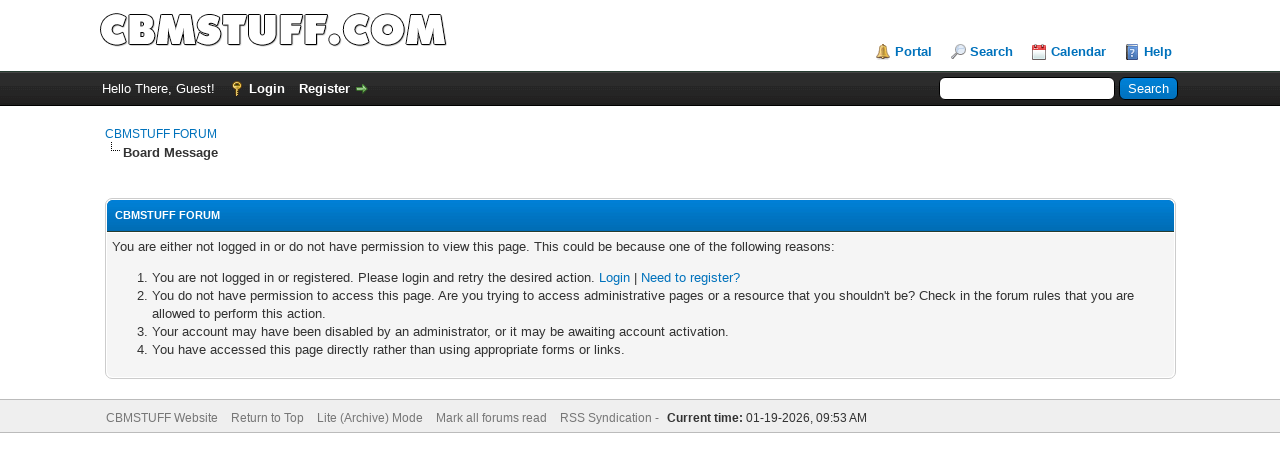

--- FILE ---
content_type: text/html; charset=UTF-8
request_url: https://www.cbmstuff.com/forum/attachment.php?aid=402
body_size: 3533
content:
<!DOCTYPE html PUBLIC "-//W3C//DTD XHTML 1.0 Transitional//EN" "http://www.w3.org/TR/xhtml1/DTD/xhtml1-transitional.dtd"><!-- start: error -->
<html xml:lang="en" lang="en" xmlns="http://www.w3.org/1999/xhtml">
<head>
<title>CBMSTUFF FORUM</title>
<!-- start: headerinclude -->
<link rel="alternate" type="application/rss+xml" title="Latest Threads (RSS 2.0)" href="https://www.cbmstuff.com/forum/syndication.php" />
<link rel="alternate" type="application/atom+xml" title="Latest Threads (Atom 1.0)" href="https://www.cbmstuff.com/forum/syndication.php?type=atom1.0" />
<meta http-equiv="Content-Type" content="text/html; charset=UTF-8" />
<meta http-equiv="Content-Script-Type" content="text/javascript" />
<script type="text/javascript" src="https://www.cbmstuff.com/forum/jscripts/jquery.js?ver=1823"></script>
<script type="text/javascript" src="https://www.cbmstuff.com/forum/jscripts/jquery.plugins.min.js?ver=1821"></script>
<script type="text/javascript" src="https://www.cbmstuff.com/forum/jscripts/general.js?ver=1827"></script>

<link type="text/css" rel="stylesheet" href="https://www.cbmstuff.com/forum/cache/themes/theme1/global.css?t=1767508730" />
<link type="text/css" rel="stylesheet" href="https://www.cbmstuff.com/forum/cache/themes/theme1/css3.css?t=1767508730" />

<script type="text/javascript">
<!--
	lang.unknown_error = "An unknown error has occurred.";
	lang.confirm_title = "Please Confirm";
	lang.expcol_collapse = "[-]";
	lang.expcol_expand = "[+]";
	lang.select2_match = "One result is available, press enter to select it.";
	lang.select2_matches = "{1} results are available, use up and down arrow keys to navigate.";
	lang.select2_nomatches = "No matches found";
	lang.select2_inputtooshort_single = "Please enter one or more character";
	lang.select2_inputtooshort_plural = "Please enter {1} or more characters";
	lang.select2_inputtoolong_single = "Please delete one character";
	lang.select2_inputtoolong_plural = "Please delete {1} characters";
	lang.select2_selectiontoobig_single = "You can only select one item";
	lang.select2_selectiontoobig_plural = "You can only select {1} items";
	lang.select2_loadmore = "Loading more results&hellip;";
	lang.select2_searching = "Searching&hellip;";

	var templates = {
		modal: '<div class=\"modal\">\
	<div style=\"overflow-y: auto; max-height: 400px;\">\
		<table border=\"0\" cellspacing=\"0\" cellpadding=\"5\" class=\"tborder\">\
			<tr>\
				<td class=\"thead\"><strong>__title__</strong></td>\
			</tr>\
			<tr>\
				<td class=\"trow1\">__message__</td>\
			</tr>\
			<tr>\
				<td class=\"tfoot\">\
					<div style=\"text-align: center\" class=\"modal_buttons\">__buttons__</div>\
				</td>\
			</tr>\
		</table>\
	</div>\
</div>',
		modal_button: '<input type=\"submit\" class=\"button\" value=\"__title__\"/>&nbsp;'
	};

	var cookieDomain = ".cbmstuff.com";
	var cookiePath = "/forum/";
	var cookiePrefix = "";
	var cookieSecureFlag = "1";
	var deleteevent_confirm = "Are you sure you want to delete this event?";
	var removeattach_confirm = "Are you sure you want to remove the selected attachment from this post?";
	var loading_text = 'Loading. <br />Please Wait&hellip;';
	var saving_changes = 'Saving changes&hellip;';
	var use_xmlhttprequest = "1";
	var my_post_key = "f12c439feec69238f65939d1299390bf";
	var rootpath = "https://www.cbmstuff.com/forum";
	var imagepath = "https://www.cbmstuff.com/forum/images";
  	var yes_confirm = "Yes";
	var no_confirm = "No";
	var MyBBEditor = null;
	var spinner_image = "https://www.cbmstuff.com/forum/images/spinner.gif";
	var spinner = "<img src='" + spinner_image +"' alt='' />";
	var modal_zindex = 9999;
// -->
</script>
<!-- end: headerinclude -->
</head>
<body>
<!-- start: header -->
<div id="container">
		<a name="top" id="top"></a>
		<div id="header">
			<div id="logo">
				<div class="wrapper">
					<a href="https://www.cbmstuff.com/forum/index.php"><img src="https://www.cbmstuff.com/forum/images/logo.png" alt="CBMSTUFF FORUM" title="CBMSTUFF FORUM" /></a>
					<ul class="menu top_links">
						<!-- start: header_menu_portal -->
<li><a href="https://www.cbmstuff.com/forum/portal.php" class="portal">Portal</a></li>
<!-- end: header_menu_portal -->
						<!-- start: header_menu_search -->
<li><a href="https://www.cbmstuff.com/forum/search.php" class="search">Search</a></li>
<!-- end: header_menu_search -->
						
						<!-- start: header_menu_calendar -->
<li><a href="https://www.cbmstuff.com/forum/calendar.php" class="calendar">Calendar</a></li>
<!-- end: header_menu_calendar -->
						<li><a href="https://www.cbmstuff.com/forum/misc.php?action=help" class="help">Help</a></li>
					</ul>
				</div>
			</div>
			<div id="panel">
				<div class="upper">
					<div class="wrapper">
						<!-- start: header_quicksearch -->
						<form action="https://www.cbmstuff.com/forum/search.php">
						<fieldset id="search">
							<input name="keywords" type="text" class="textbox" />
							<input value="Search" type="submit" class="button" />
							<input type="hidden" name="action" value="do_search" />
							<input type="hidden" name="postthread" value="1" />
						</fieldset>
						</form>
<!-- end: header_quicksearch -->
						<!-- start: header_welcomeblock_guest -->
						<!-- Continuation of div(class="upper") as opened in the header template -->
						<span class="welcome">Hello There, Guest! <a href="https://www.cbmstuff.com/forum/member.php?action=login" onclick="$('#quick_login').modal({ fadeDuration: 250, keepelement: true, zIndex: (typeof modal_zindex !== 'undefined' ? modal_zindex : 9999) }); return false;" class="login">Login</a> <a href="https://www.cbmstuff.com/forum/member.php?action=register" class="register">Register</a></span>
					</div>
				</div>
				<div class="modal" id="quick_login" style="display: none;">
					<form method="post" action="https://www.cbmstuff.com/forum/member.php">
						<input name="action" type="hidden" value="do_login" />
						<input name="url" type="hidden" value="" />
						<input name="quick_login" type="hidden" value="1" />
						<input name="my_post_key" type="hidden" value="f12c439feec69238f65939d1299390bf" />
						<table width="100%" cellspacing="0" cellpadding="5" border="0" class="tborder">
							<tr>
								<td class="thead" colspan="2"><strong>Login</strong></td>
							</tr>
							<!-- start: header_welcomeblock_guest_login_modal -->
<tr>
	<td class="trow1" width="25%"><strong>Username/Email:</strong></td>
	<td class="trow1"><input name="quick_username" id="quick_login_username" type="text" value="" class="textbox initial_focus" /></td>
</tr>
<tr>
	<td class="trow2"><strong>Password:</strong></td>
	<td class="trow2">
		<input name="quick_password" id="quick_login_password" type="password" value="" class="textbox" /><br />
		<a href="https://www.cbmstuff.com/forum/member.php?action=lostpw" class="lost_password">Lost Password?</a>
	</td>
</tr>
<tr>
	<td class="trow1">&nbsp;</td>
	<td class="trow1 remember_me">
		<input name="quick_remember" id="quick_login_remember" type="checkbox" value="yes" class="checkbox" checked="checked" />
		<label for="quick_login_remember">Remember me</label>
	</td>
</tr>
<tr>
	<td class="trow2" colspan="2">
		<div align="center"><input name="submit" type="submit" class="button" value="Login" /></div>
	</td>
</tr>
<!-- end: header_welcomeblock_guest_login_modal -->
						</table>
					</form>
				</div>
				<script type="text/javascript">
					$("#quick_login input[name='url']").val($(location).attr('href'));
				</script>
<!-- end: header_welcomeblock_guest -->
					<!-- </div> in header_welcomeblock_member and header_welcomeblock_guest -->
				<!-- </div> in header_welcomeblock_member and header_welcomeblock_guest -->
			</div>
		</div>
		<div id="content">
			<div class="wrapper">
				
				
				
				
				
				
				
				<!-- start: nav -->

<div class="navigation">
<!-- start: nav_bit -->
<a href="https://www.cbmstuff.com/forum/index.php">CBMSTUFF FORUM</a>
<!-- end: nav_bit --><!-- start: nav_sep_active -->
<br /><img src="https://www.cbmstuff.com/forum/images/nav_bit.png" alt="" />
<!-- end: nav_sep_active --><!-- start: nav_bit_active -->
<span class="active">Board Message</span>
<!-- end: nav_bit_active -->
</div>
<!-- end: nav -->
				<br />
<!-- end: header -->
<br />
<table border="0" cellspacing="0" cellpadding="5" class="tborder">
<tr>
<td class="thead"><span class="smalltext"><strong>CBMSTUFF FORUM</strong></span></td>
</tr>
<tr>
<td class="trow1"><!-- start: error_nopermission -->
You are either not logged in or do not have permission to view this page. This could be because one of the following reasons:
<ol>
<li>You are not logged in or registered. Please login and retry the desired action. <a href="member.php?action=login">Login</a> | <a href="member.php?action=register">Need to register?</a></li>
<li>You do not have permission to access this page. Are you trying to access administrative pages or a resource that you shouldn't be?  Check in the forum rules that you are allowed to perform this action.</li>
<li>Your account may have been disabled by an administrator, or it may be awaiting account activation.</li>
<li>You have accessed this page directly rather than using appropriate forms or links.</li>
</ol>
<!-- end: error_nopermission --></td>
</tr>
</table>
<!-- start: footer -->

	</div>
</div>
<div id="footer">
	<div class="upper">
		<div class="wrapper">
			
			
			<ul class="menu bottom_links">
				<li><a href="https://www.cbmstuff.com">CBMSTUFF Website</a></li>
				<li><a href="#top">Return to Top</a></li>
				<li><a href="https://www.cbmstuff.com/forum/archive/index.php">Lite (Archive) Mode</a></li>
				<li><a href="https://www.cbmstuff.com/forum/misc.php?action=markread">Mark all forums read</a></li>
				<li><a href="https://www.cbmstuff.com/forum/misc.php?action=syndication">RSS Syndication  -  </a></li>
				<span id="current_time"><strong>Current time:</strong> 01-19-2026, 09:53 AM</span>
			</ul>
		</div>
	</div>
	<div class="lower">
		<div class="wrapper">
		</div>
	</div>
</div>
<!-- The following piece of code allows MyBB to run scheduled tasks. DO NOT REMOVE --><!-- start: task_image -->
<img src="https://www.cbmstuff.com/forum/task.php" width="1" height="1" alt="" />
<!-- end: task_image --><!-- End task image code -->

</div>
<!-- end: footer -->
</body>
</html>
<!-- end: error -->